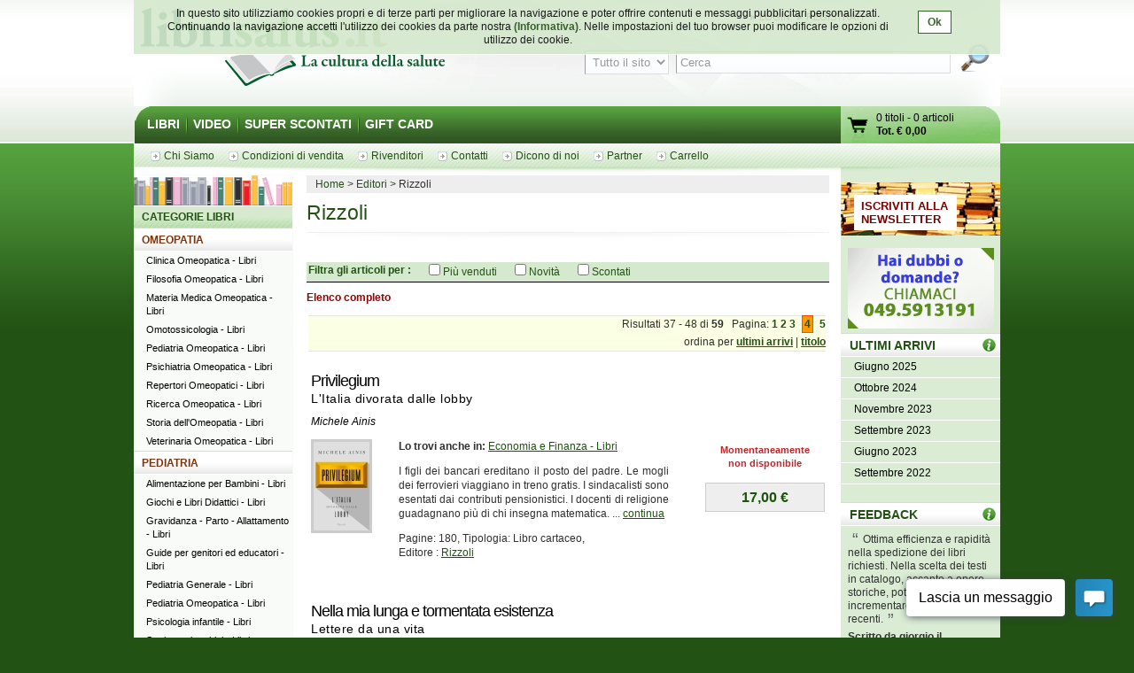

--- FILE ---
content_type: text/html; charset=UTF-8
request_url: http://www.librisalus.it/edizioni/editore.php?filename=editore&filename=rizzoli&page=4
body_size: 14015
content:
    <!DOCTYPE html PUBLIC "-//W3C//DTD XHTML 1.0 Transitional//EN" "http://www.w3.org/TR/xhtml1/DTD/xhtml1-transitional.dtd">
    <html xmlns="http://www.w3.org/1999/xhtml"  xmlns:og="http://opengraphprotocol.org/schema/" xmlns:fb="http://www.facebook.com/2008/fbml" xml:lang="it">
    <head>
      <meta http-equiv="content-type" content="text/html; charset=utf-8" />
    <meta name="language" content="it" />
    <title>Rizzoli - pag 4</title>
    <meta name="description" content="Rizzoli - Tutti i libri di Rizzoli su librisalus.it - Sconti e offerte speciali - pag 4" />
    <meta name="keywords" content="Rizzoli - pag 4" />
        <meta property="fb:page_id" content="116762271678881" />
              <meta property="og:type" content="website"/>
      <meta property="og:image" content="http://www.librisalus.it/img/logo_salus_edizioni.png?v=1"/>
          <meta property="fb:admins" content="628931336"/>
    <link rel="shortcut icon" href="http://www.librisalus.it/favicon.ico" />
        <link rel="stylesheet" type="text/css" media="screen" href="http://www.librisalus.it/style/_yc.css?1596812520" />
        <script type="text/javascript" src="http://www.librisalus.it/js/_yc.js?1596812520"></script>
        <script type="text/javascript">
      (function(i,s,o,g,r,a,m){i['GoogleAnalyticsObject']=r;i[r]=i[r]||function(){
      (i[r].q=i[r].q||[]).push(arguments)},i[r].l=1*new Date();a=s.createElement(o),
      m=s.getElementsByTagName(o)[0];a.async=1;a.src=g;m.parentNode.insertBefore(a,m)
      })(window,document,'script','//www.google-analytics.com/analytics.js','ga');

      ga("create","UA-6041710-3","auto");
ga("require","displayfeatures");
ga('send', 'pageview');
    </script>
          <script type="text/javascript">
      //<![CDATA[
        function microtime (get_as_float) {
          var now = new Date().getTime() / 1000;
          var s = parseInt(now, 10);
          return (get_as_float) ? now : (Math.round((now - s) * 1000) / 1000) + ' ' + s;
        }
        client_start = microtime(true);
      //]]>
      </script>
      <link rel="canonical" href="http://www.librisalus.it/edizioni/editore.php?filename=editore&filename=rizzoli&page=4" />
<script type='text/javascript' data-cfasync='false'>window.purechatApi = { l: [], t: [], on: function () { this.l.push(arguments); } }; (function () { var done = false; var script = document.createElement('script'); script.async = true; script.type = 'text/javascript'; script.src = 'https://app.purechat.com/VisitorWidget/WidgetScript'; document.getElementsByTagName('HEAD').item(0).appendChild(script); script.onreadystatechange = script.onload = function (e) { if (!done && (!this.readyState || this.readyState == 'loaded' || this.readyState == 'complete')) { var w = new PCWidget({c: '3aa602d3-a58d-483d-9bee-e8ba45f8e003', f: true }); done = true; } }; })();</script>
        <!-- Facebook Pixel Code -->
  <script>
  !function(f,b,e,v,n,t,s){if(f.fbq)return;n=f.fbq=function(){n.callMethod?n.callMethod.apply(n,arguments):n.queue.push(arguments)};if(!f._fbq)f._fbq=n;n.push=n;n.loaded=!0;n.version='2.0';n.queue=[];t=b.createElement(e);t.async=!0;t.src=v;s=b.getElementsByTagName(e)[0];s.parentNode.insertBefore(t,s)}(window,document,'script','//connect.facebook.net/en_US/fbevents.js');
    fbq('init', '623416457771304');
    fbq('track', "PageView");
    fbq('track', 'ViewContent', {currency: 'EUR'});
  </script>
      <noscript><img height="1" width="1" alt="" style="display:none" src="https://www.facebook.com/tr?id=623416457771304&ev=PageView&noscript=1" /></noscript>
      <!-- End Facebook Pixel Code -->
      </head>

<body>
<div id="wrapper">
      <div id="cookie-privacy-bar" class="cookie-bar">
        <div class="container">
          <div class="cookie-bar-content">
            In questo sito utilizziamo cookies propri e di terze parti per migliorare la navigazione e poter offrire contenuti e messaggi pubblicitari personalizzati.
            Continuando la navigazione accetti l&#39;utilizzo dei cookies da parte nostra <a href="http://www.librisalus.it/privacy_policy.php" id="link_privacy">(Informativa)</a>. Nelle impostazioni del tuo browser puoi modificare le opzioni di utilizzo dei cookie.
          </div>
          <div class="cookie-area-button">
            <a href="#" class="cookie-button" onclick="acceptCookie();">Ok</a>
          </div>
          <div class="clear"></div>
        </div>
      </div>
      <script type="text/javascript">
      function acceptCookie() {
          var exdate = new Date();
          exdate.setDate(exdate.getDate() + 365);
          var c_value = escape("1") + "; expires=" + exdate.toUTCString();
          document.cookie = "cookieusage=" + c_value;
          document.getElementById("cookie-privacy-bar").remove();
          return false;
      }
      
      window.onscroll = function() {
        acceptCookie();
      };
      window.onclick = function() {
        acceptCookie();
      };
      </script>
          <div id="header">
            <div id="fraseDX" style="position: absolute;right: 0;width: 282px;">
        <ul>
                     <li><a href="http://www.librisalus.it/areaclienti/login.php" title="login">LOGIN</a></li>
           <li><a href="http://www.librisalus.it/areaclienti/registrazione.php" title="registrati">REGISTRATI</a></li>
                  </ul>
      </div>
      <div id="headerSX">
        <div id="logo"><a href="http://www.librisalus.it/" title="Librisalus">Librisalus</a></div>
      </div>

      <div id="headerDX">
                <br />
        <form action="http://www.librisalus.it/ricerca.php" id="ricercaform" method="get" >
          <fieldset>
            <input type="hidden" name="referer" value="/edizioni/editore.php?filename=editore&filename=rizzoli&page=4" />
            <select name="type" class="ricercabox" tabindex="1">
              <option value="all" selected="selected">Tutto il sito</option>
              <option value="tit">Titolo</option>
              <option value="aut">Autore</option>
              <option value="edit">Editore</option>
            </select>
            <input name="str_search" value="Cerca" class="ricercabox" onfocus="if (this.value == 'Cerca') {this.value = '';}" onblur="if (this.value == '') {this.value = 'Cerca';}" type="text" tabindex="2" />
            <input type="submit" name="search" id="bottone" value="" tabindex="3" />
          </fieldset>
        </form>
      </div>
    </div> <!--fine div header-->
      <div class="menu">
      <ul>
        <li ><a href="http://www.librisalus.it/" title="libri">LIBRI</a></li>
        <li ><a href="http://www.librisalus.it/video.php" title="video">VIDEO</a></li>
        <!--<li ><a href="http://www.librisalus.it/prodotti_bio.php" title="Prodotti BIO">PRODOTTI BIO</a></li>-->
        <!--<li ><a href="http://www.librisalus.it/eventi.php" title="Area Eventi">EVENTI - WEBINAR</a></li>-->
        <li ><a href="http://www.librisalus.it/super_scontati.php" title="Articoli con sconti maggiori del 10%">SUPER SCONTATI</a></li>
        <li  class="endlink"><a href="http://www.librisalus.it/giftcard.php" title="Gift Card">GIFT CARD</a></li>
      </ul>
      <div id="cart">
        <a id="gocart" href="http://www.librisalus.it/carrello.php" title="Visualizza carrello">Vai al carrello</a>
        <p><a href="http://www.librisalus.it/carrello.php" title="Vai al carrello"><span id="cart-titoli">0 titoli</span> - <span id="cart-articoli">0 articoli</span><br /><strong>Tot. &euro; <span id="cart-totale">0,00</span></strong></a></p>
      </div>
    </div>

    <div id="nav_submenu_contain">
      <ul id="nav_submenu">
        <li><a href="http://www.librisalus.it/salus/chi_siamo.php" title="chi siamo"><span>Chi Siamo</span></a></li>
        <li><a href="http://www.librisalus.it/salus/condizioni_vendita.php" title="Condizioni di vendita"><span>Condizioni di vendita</span></a></li>
        <li><a href="http://www.librisalus.it/salus/rivenditori.php"  title="Rivenditori"><span>Rivenditori</span></a></li>
        <li><a href="http://www.librisalus.it/salus/contatti.php"  title="contatti"><span>Contatti</span></a></li>
        <li><a href="http://www.librisalus.it/feedback_librisalus.php"  title="Dicono di noi"><span>Dicono di noi</span></a></li>
        <li><a href="http://www.librisalus.it/partner/"  title="Area Partner"><span>Partner</span></a></li>
        <li><a href="http://www.librisalus.it/carrello.php"  title="carrello"><span>Carrello</span></a></li>
      </ul>
    </div>
    <!-- fine menu top -->
    
  <!-- INIZIO COLONNA CENTRALE -->
  <div id="corpo">
        <ul class="breadcrumbs">
              <li itemscope itemtype="http://data-vocabulary.org/Breadcrumb"><a href="http://www.librisalus.it/" itemprop="url"><span itemprop="title">Home</span></a></li>
                <li itemscope itemtype="http://data-vocabulary.org/Breadcrumb"><a href="http://www.librisalus.it/edizioni.php" itemprop="url"><span itemprop="title">Editori</span></a></li>
        <li>Rizzoli</li>    </ul>
        <h1>Rizzoli</h1>
    
    
    <br clear="all"/>

        <form action="http://www.librisalus.it/editore.php?filename=rizzoli" method="get" id="filter_form">
          <input type="hidden" name="filename" value="rizzoli" />
          <input type="hidden" name="is_search" value="1" />
        <div id="filters">
      <div class="green_title">
        <div style="float:left;font-weight: bold; margin-right:20px;">
          Filtra gli articoli per : 
        </div>
        <div style="text-align: center; float:left;">
                  <div style="float:left;margin-right: 20px;">
            <input type="checkbox" name="venduti" id="venduti" value="1" onchange="this.form.submit();" > <label for="venduti">Più venduti</label>
          </div>
                    <div style="float:left;margin-right: 20px;">
            <input type="checkbox" name="novita" id="novita" value="1" onchange="this.form.submit();" > <label for="novita">Novità</label>
          </div>
                    <div style="float:left;margin-right: 20px;">
            <input type="checkbox" name="scontati" id="scontati" value="1" onchange="this.form.submit();" > <label for="scontati">Scontati</label>
          </div>
                  </div>
      </div>
    </div>
    </form>
        <p style="font-weight:bold; color:#990000">Elenco completo</p>
    <div class="pager">Risultati 37 - 48 di <strong>59 </strong> &nbsp;  Pagina: <a href="editore.php?filename=editore&filename=editore&filename=rizzoli&page=1">1</a> <a href="editore.php?filename=editore&filename=editore&filename=rizzoli&page=2">2</a> <a href="editore.php?filename=editore&filename=editore&filename=rizzoli&page=3">3</a> <a class="active" href="editore.php?filename=editore&filename=editore&filename=rizzoli&page=4">4</a> <a href="editore.php?filename=editore&filename=editore&filename=rizzoli&page=5">5</a> <div style="margin-top:5px">ordina per <a href="editore.php?filename=editore&filename=editore&filename=rizzoli&page=4&orderby=ultimi+arrivi"><span style="text-decoration:underline">ultimi arrivi</span></a> | <a href="editore.php?filename=editore&filename=editore&filename=rizzoli&page=4&orderby=titolo"><span style="text-decoration:underline">titolo</span></a> </div></div>      <!-- BOX PRODOTTO -->
      <div class="prodotto">
        <div class="box-txt-prodotto">
           <div class="tit-h2"><a href="http://www.librisalus.it/libri/privilegium.php" title="Privilegium  Michele Ainis   Rizzoli">Privilegium</a></div>
                       <div class="tit-h3">L'Italia divorata dalle lobby</div>
                <p class="autore"><a href="http://www.librisalus.it/autori/michele_ainis.php" title="Michele Ainis">Michele Ainis</a></p>
            </div>

        <div class="img-prodotto photo"> <a href="http://www.librisalus.it/libri/privilegium.php" title="Privilegium  Michele Ainis   Rizzoli"><img width="63" height="100" src="http://www.librisalus.it/data/cop/h100/privilegium_4220.jpg" alt="Privilegium  Michele Ainis   Rizzoli" title="Privilegium  Michele Ainis   Rizzoli" class="photo"/></a> </div> 
                <div class="txt-breve">
          <p class="cat"><strong>Lo trovi anche in:  </strong>  <a href="http://www.librisalus.it/libri/economia_e_finanza_etica/" title="Economia e Finanza">Economia e Finanza - Libri</a> </p>
          <p class="giustifica">
          I figli dei bancari ereditano il posto del padre. Le mogli dei ferrovieri viaggiano in treno gratis. I sindacalisti sono esentati dai contributi pensionistici. I docenti di religione guadagnano più di chi insegna matematica.
... <a href="http://www.librisalus.it/libri/privilegium.php" title="Privilegium  Michele Ainis   Rizzoli">continua</a>          </p>
                    <p>Pagine: 180, Tipologia: Libro cartaceo, <br>Editore : <a href="http://www.librisalus.it/edizioni/rizzoli.php?tipologia=libri" title="Rizzoli">Rizzoli</a></p>
        </div>

        <div class="prod-carrello">
          <p class="avviso_red">Momentaneamente <br />non disponibile</p>            <p class="prod-prezzo"><strong>17,00 &euro; </strong></p>
            <ul class="disponibilita"></ul>
                   </div>
        <br clear="all"/>
      <br />
      </div>
      <!-- FINE BOX PRODOTTO -->
        <!-- BOX PRODOTTO -->
      <div class="prodotto">
        <div class="box-txt-prodotto">
           <div class="tit-h2"><a href="http://www.librisalus.it/libri/lunga_tormentata_esistenza.php" title="Nella mia lunga e tormentata esistenza  Indro Montanelli   Rizzoli">Nella mia lunga e tormentata esistenza</a></div>
                       <div class="tit-h3">Lettere da una vita</div>
                <p class="autore"><a href="http://www.librisalus.it/autori/indro_montanelli.php" title="Indro Montanelli">Indro Montanelli</a></p>
            </div>

        <div class="img-prodotto photo"> <a href="http://www.librisalus.it/libri/lunga_tormentata_esistenza.php" title="Nella mia lunga e tormentata esistenza  Indro Montanelli   Rizzoli"><img width="63" height="100" src="http://www.librisalus.it/data/cop/h100/nella_mia_lunga_e_tormentata_esistenza_4219.jpg" alt="Nella mia lunga e tormentata esistenza  Indro Montanelli   Rizzoli" title="Nella mia lunga e tormentata esistenza  Indro Montanelli   Rizzoli" class="photo"/></a> </div> 
                <div class="txt-breve">
          <p class="cat"><strong>Lo trovi anche in:  </strong>  <a href="http://www.librisalus.it/libri/narrativa/" title="Narrativa">Narrativa - Libri</a> </p>
          <p class="giustifica">
          "Sono un disordinato assolutamente refrattario al lavoro di team e animato da uno spirito d'indipendenza che spesso sconfina nella riottosità: non conosco remore di cautela e di diplomazia; non credo che riuscirei a imporre la
... <a href="http://www.librisalus.it/libri/lunga_tormentata_esistenza.php" title="Nella mia lunga e tormentata esistenza  Indro Montanelli   Rizzoli">continua</a>          </p>
                    <p>Pagine: 414, Tipologia: Libro cartaceo, <br>Editore : <a href="http://www.librisalus.it/edizioni/rizzoli.php?tipologia=libri" title="Rizzoli">Rizzoli</a></p>
        </div>

        <div class="prod-carrello">
          <p class="avviso_red">Momentaneamente <br />non disponibile</p>            <p class="prod-prezzo"><strong>19,50 &euro; </strong></p>
            <ul class="disponibilita"></ul>
                   </div>
        <br clear="all"/>
      <br />
      </div>
      <!-- FINE BOX PRODOTTO -->
        <!-- BOX PRODOTTO -->
      <div class="prodotto">
        <div class="box-txt-prodotto">
           <div class="tit-h2"><a href="http://www.librisalus.it/libri/democrazia_europa.php" title="La democrazia in Europa  Mario Monti Sylvie Goulard  Rizzoli">La democrazia in Europa</a></div>
                       <div class="tit-h3">Guardare lontano</div>
                <p class="autore"><a href="http://www.librisalus.it/autori/mario_monti.php" title="Mario Monti">Mario Monti</a>, <a href="http://www.librisalus.it/autori/sylvie_goulard.php"  title="Sylvie Goulard">Sylvie Goulard</a></p>
            </div>

        <div class="img-prodotto photo"> <a href="http://www.librisalus.it/libri/democrazia_europa.php" title="La democrazia in Europa  Mario Monti Sylvie Goulard  Rizzoli"><img width="62" height="100" src="http://www.librisalus.it/data/cop/h100/la_democrazia_in_europa_4214.jpg" alt="La democrazia in Europa  Mario Monti Sylvie Goulard  Rizzoli" title="La democrazia in Europa  Mario Monti Sylvie Goulard  Rizzoli" class="photo"/></a> </div> 
                <div class="txt-breve">
          
          <p class="giustifica">
          Gli europei vorrebbero essere forti come se l'Europa fosse unita, ma senza cedere neanche una parte della propria sovranità nazionale, come se l'Europa unita non esistesse affatto. Questa contraddizione è diventata
in... <a href="http://www.librisalus.it/libri/democrazia_europa.php" title="La democrazia in Europa  Mario Monti Sylvie Goulard  Rizzoli">continua</a>          </p>
                    <p>Pagine: 234, Tipologia: Libro cartaceo, <br>Editore : <a href="http://www.librisalus.it/edizioni/rizzoli.php?tipologia=libri" title="Rizzoli">Rizzoli</a></p>
        </div>

        <div class="prod-carrello">
          <p class="avviso_red">Momentaneamente <br />non disponibile</p>            <p class="prod-prezzo"><strong>18,00 &euro; </strong></p>
            <ul class="disponibilita"></ul>
                   </div>
        <br clear="all"/>
      <br />
      </div>
      <!-- FINE BOX PRODOTTO -->
        <!-- BOX PRODOTTO -->
      <div class="prodotto">
        <div class="box-txt-prodotto">
           <div class="tit-h2"><a href="http://www.librisalus.it/libri/verdi_italiano.php" title="Verdi, l'italiano  Riccardo Muti   Rizzoli">Verdi, l'italiano</a></div>
                       <div class="tit-h3">Ovvero, in musica, le nostre radici</div>
                <p class="autore"><a href="http://www.librisalus.it/autori/riccardo_muti.php" title="Riccardo Muti">Riccardo Muti</a></p>
            </div>

        <div class="img-prodotto photo"> <a href="http://www.librisalus.it/libri/verdi_italiano.php" title="Verdi, l'italiano  Riccardo Muti   Rizzoli"><img width="63" height="100" src="http://www.librisalus.it/data/cop/h100/verdi_l_italiano_4213.jpg" alt="Verdi, l'italiano  Riccardo Muti   Rizzoli" title="Verdi, l'italiano  Riccardo Muti   Rizzoli" class="photo"/></a> </div> 
                <div class="txt-breve">
          <p class="cat"><strong>Lo trovi anche in:  </strong>  <a href="http://www.librisalus.it/libri/narrativa/" title="Narrativa">Narrativa - Libri</a> </p>
          <p class="giustifica">
          Alla vigilia del bicentenario della nascita, il maestro Riccardo Muti dedica a Verdi questo libro che è insieme un omaggio appassionato al compositore e un viaggio nelle sue opere. Ed è anche un tentativo - da parte del suo
m... <a href="http://www.librisalus.it/libri/verdi_italiano.php" title="Verdi, l'italiano  Riccardo Muti   Rizzoli">continua</a>          </p>
                    <p>Pagine: 224, Tipologia: Libro cartaceo, <br>Editore : <a href="http://www.librisalus.it/edizioni/rizzoli.php?tipologia=libri" title="Rizzoli">Rizzoli</a></p>
        </div>

        <div class="prod-carrello">
          <p class="avviso_red">Momentaneamente <br />non disponibile</p>            <p class="prod-prezzo"><strong>18,50 &euro; </strong></p>
            <ul class="disponibilita"></ul>
                   </div>
        <br clear="all"/>
      <br />
      </div>
      <!-- FINE BOX PRODOTTO -->
        <!-- BOX PRODOTTO -->
      <div class="prodotto">
        <div class="box-txt-prodotto">
           <div class="tit-h2"><a href="http://www.librisalus.it/libri/bianco_nero.php" title="Bianco e nero  Giovannino Guareschi   Rizzoli">Bianco e nero</a></div>
                       <div class="tit-h3">Giovannino Guareschi a Parma 1929-1938</div>
                <p class="autore"><a href="http://www.librisalus.it/autori/giovannino_guareschi.php" title="Giovannino Guareschi">Giovannino Guareschi</a></p>
            </div>

        <div class="img-prodotto photo"> <a href="http://www.librisalus.it/libri/bianco_nero.php" title="Bianco e nero  Giovannino Guareschi   Rizzoli"><img width="65" height="100" src="http://www.librisalus.it/data/cop/h100/bianco_e_nero_4212.jpg" alt="Bianco e nero  Giovannino Guareschi   Rizzoli" title="Bianco e nero  Giovannino Guareschi   Rizzoli" class="photo"/></a> </div> 
                <div class="txt-breve">
          <p class="cat"><strong>Lo trovi anche in:  </strong>  <a href="http://www.librisalus.it/libri/narrativa/" title="Narrativa">Narrativa - Libri</a> </p>
          <p class="giustifica">
          Il volume raccoglie un variegato e variopinto campionario di scritti di un decennio (1929-1938), i resoconti che il giovane cronista faceva degli avvenimenti, veri e verosimili della sua amata città e, anche, le storie inventate
... <a href="http://www.librisalus.it/libri/bianco_nero.php" title="Bianco e nero  Giovannino Guareschi   Rizzoli">continua</a>          </p>
                    <p>Pagine: 580, Tipologia: Libro cartaceo, <br>Editore : <a href="http://www.librisalus.it/edizioni/rizzoli.php?tipologia=libri" title="Rizzoli">Rizzoli</a></p>
        </div>

        <div class="prod-carrello">
          <p class="avviso_red">Momentaneamente <br />non disponibile</p>            <p class="prod-prezzo"><strong>11,00 &euro; </strong></p>
            <ul class="disponibilita"></ul>
                   </div>
        <br clear="all"/>
      <br />
      </div>
      <!-- FINE BOX PRODOTTO -->
        <!-- BOX PRODOTTO -->
      <div class="prodotto">
        <div class="box-txt-prodotto">
           <div class="tit-h2"><a href="http://www.librisalus.it/libri/prima_musica_parole.php" title="Prima la musica, poi le parole  Riccardo Muti   Rizzoli">Prima la musica, poi le parole</a></div>
                       <div class="tit-h3">Autobiografia</div>
                <p class="autore"><a href="http://www.librisalus.it/autori/riccardo_muti.php" title="Riccardo Muti">Riccardo Muti</a></p>
            </div>

        <div class="img-prodotto photo"> <a href="http://www.librisalus.it/libri/prima_musica_parole.php" title="Prima la musica, poi le parole  Riccardo Muti   Rizzoli"><img width="65" height="100" src="http://www.librisalus.it/data/cop/h100/prima_la_musica_poi_le_parole_4211.jpg" alt="Prima la musica, poi le parole  Riccardo Muti   Rizzoli" title="Prima la musica, poi le parole  Riccardo Muti   Rizzoli" class="photo"/></a> </div> 
                <div class="txt-breve">
          <p class="cat"><strong>Lo trovi anche in:  </strong>  <a href="http://www.librisalus.it/libri/narrativa/" title="Narrativa">Narrativa - Libri</a> </p>
          <p class="giustifica">
          “Arrivai da solo, scesi dal treno e pensai immediatamente al colbacco di Totò e De Filippo nel film Totò, Peppino e la malafemmina; ci mancava l'orso bianco, tant'era diverso il mondo da quello di Napoli!” Così Riccardo
Muti ri... <a href="http://www.librisalus.it/libri/prima_musica_parole.php" title="Prima la musica, poi le parole  Riccardo Muti   Rizzoli">continua</a>          </p>
                    <p>Pagine: 280, Tipologia: Libro cartaceo, <br>Editore : <a href="http://www.librisalus.it/edizioni/rizzoli.php?tipologia=libri" title="Rizzoli">Rizzoli</a></p>
        </div>

        <div class="prod-carrello">
          <p class="avviso_red">Momentaneamente <br />non disponibile</p>            <p class="prod-prezzo"><strong>10,50 &euro; </strong></p>
            <ul class="disponibilita"></ul>
                   </div>
        <br clear="all"/>
      <br />
      </div>
      <!-- FINE BOX PRODOTTO -->
        <!-- BOX PRODOTTO -->
      <div class="prodotto">
        <div class="box-txt-prodotto">
           <div class="tit-h2"><a href="http://www.librisalus.it/libri/dolci_del_sole.php" title="Dolci del sole  Salvatore De Riso   Rizzoli">Dolci del sole</a></div>
                       <div class="tit-h3">Ricette, passione e tradizione della Costiera Amalfitana</div>
                <p class="autore"><a href="http://www.librisalus.it/autori/salvatore_de_riso.php" title="Salvatore De Riso">Salvatore De Riso</a></p>
            </div>

        <div class="img-prodotto photo"> <a href="http://www.librisalus.it/libri/dolci_del_sole.php" title="Dolci del sole  Salvatore De Riso   Rizzoli"><img width="81" height="100" src="http://www.librisalus.it/data/cop/h100/dolci_del_sole_4210.jpg" alt="Dolci del sole  Salvatore De Riso   Rizzoli" title="Dolci del sole  Salvatore De Riso   Rizzoli" class="photo"/></a> </div> 
                <div class="txt-breve">
          <p class="cat"><strong>Lo trovi anche in:  </strong>  <a href="http://www.librisalus.it/libri/dolci/" title="Dolci, Gelati etc">Dolci, Gelati etc - Libri</a>, <a href="http://www.librisalus.it/libri/ricette/" title="Ricette">Ricette - Libri</a> </p>
          <p class="giustifica">
          Un libro che profuma di vaniglia e zagare, un viaggio per immagini nel mondo e nelle creazioni di Salvatore De Riso, tra i più famosi e apprezzati interpreti dell’arte dolciaria del Sud Italia. Ricette dolci e salate, alcune
ad... <a href="http://www.librisalus.it/libri/dolci_del_sole.php" title="Dolci del sole  Salvatore De Riso   Rizzoli">continua</a>          </p>
                    <p>Pagine: 256, Tipologia: Libro cartaceo, <br>Editore : <a href="http://www.librisalus.it/edizioni/rizzoli.php?tipologia=libri" title="Rizzoli">Rizzoli</a></p>
        </div>

        <div class="prod-carrello">
          <p class="avviso_red">Momentaneamente <br />non disponibile</p>            <p class="prod-prezzo"><strong>14,00 &euro; </strong></p>
            <ul class="disponibilita"></ul>
                   </div>
        <br clear="all"/>
      <br />
      </div>
      <!-- FINE BOX PRODOTTO -->
        <!-- BOX PRODOTTO -->
      <div class="prodotto">
        <div class="box-txt-prodotto">
           <div class="tit-h2"><a href="http://www.librisalus.it/libri/uomo_sussurrava_cavalli.php" title="L'uomo che sussurrava ai cavalli  Nicholas Evans   Rizzoli">L'uomo che sussurrava ai cavalli</a></div>
                       <div class="tit-h3"></div>
                <p class="autore"><a href="http://www.librisalus.it/autori/nicholas_evans.php" title="Nicholas Evans">Nicholas Evans</a></p>
            </div>

        <div class="img-prodotto photo"> <a href="http://www.librisalus.it/libri/uomo_sussurrava_cavalli.php" title="L'uomo che sussurrava ai cavalli  Nicholas Evans   Rizzoli"><img width="62" height="100" src="http://www.librisalus.it/data/cop/h100/l_uomo_che_sussurrava_ai_cavalli_4159.jpg" alt="L'uomo che sussurrava ai cavalli  Nicholas Evans   Rizzoli" title="L'uomo che sussurrava ai cavalli  Nicholas Evans   Rizzoli" class="photo"/></a> </div> 
                <div class="txt-breve">
          <p class="cat"><strong>Lo trovi anche in:  </strong>  <a href="http://www.librisalus.it/libri/animali/" title="Animali">Animali - Libri</a>, <a href="http://www.librisalus.it/libri/narrativa/" title="Narrativa">Narrativa - Libri</a> </p>
          <p class="giustifica">
          Una innocente cavalcata all’alba per salutare la prima neve si trasforma in un incubo per la giovane Grace. La caduta, il terribile schianto con il camion, la perdita di una gamba, le ferite forse incurabili riportate dal suo
c... <a href="http://www.librisalus.it/libri/uomo_sussurrava_cavalli.php" title="L'uomo che sussurrava ai cavalli  Nicholas Evans   Rizzoli">continua</a>          </p>
                    <p>Pagine: 496, Tipologia: Libro cartaceo, <br>Editore : <a href="http://www.librisalus.it/edizioni/rizzoli.php?tipologia=libri" title="Rizzoli">Rizzoli</a></p>
        </div>

        <div class="prod-carrello">
          <p class="avviso_red">Momentaneamente <br />non disponibile</p>            <p class="prod-prezzo"><strong>12,90 &euro; </strong></p>
            <ul class="disponibilita"></ul>
                   </div>
        <br clear="all"/>
      <br />
      </div>
      <!-- FINE BOX PRODOTTO -->
        <!-- BOX PRODOTTO -->
      <div class="prodotto">
        <div class="box-txt-prodotto">
           <div class="tit-h2"><a href="http://www.librisalus.it/libri/processo_allo_stato.php" title="Processo allo Stato  Maurizio Torrealta Giorgio Mottola  Rizzoli">Processo allo Stato</a></div>
                       <div class="tit-h3">Trattativa Stato mafia. Le responsabilità di chi governa, il ruolo dei Servizi segreti, gli insabbiamenti, le molte morti senza colpevoli. Da nuovi documenti inediti, il quadro più completo e inquietante di vent'anni di crimini di Stato</div>
                <p class="autore"><a href="http://www.librisalus.it/autori/maurizio_torrealta.php" title="Maurizio Torrealta">Maurizio Torrealta</a>, <a href="http://www.librisalus.it/autori/giorgio_mottola.php"  title="Giorgio Mottola">Giorgio Mottola</a></p>
            </div>

        <div class="img-prodotto photo"> <a href="http://www.librisalus.it/libri/processo_allo_stato.php" title="Processo allo Stato  Maurizio Torrealta Giorgio Mottola  Rizzoli"><img width="65" height="100" src="http://www.librisalus.it/data/cop/h100/processo_allo_stato_4209.jpg" alt="Processo allo Stato  Maurizio Torrealta Giorgio Mottola  Rizzoli" title="Processo allo Stato  Maurizio Torrealta Giorgio Mottola  Rizzoli" class="photo"/></a> </div> 
                <div class="txt-breve">
          <p class="cat"><strong>Lo trovi anche in:  </strong>  <a href="http://www.librisalus.it/libri/attualita_generale/" title="Attualità Generale">Attualità Generale - Libri</a> </p>
          <p class="giustifica">
          Fino a oggi nessuno era ancora riuscito a dare un quadro così completo di vent’anni di trattativa Stato mafia. Mentre all’alba del processo per il mancato arresto di Provenzano, le versioni dei fatti continuano a scontrarsi,
trop... <a href="http://www.librisalus.it/libri/processo_allo_stato.php" title="Processo allo Stato  Maurizio Torrealta Giorgio Mottola  Rizzoli">continua</a>          </p>
                    <p>Pagine: 352, Tipologia: Libro cartaceo, <br>Editore : <a href="http://www.librisalus.it/edizioni/rizzoli.php?tipologia=libri" title="Rizzoli">Rizzoli</a></p>
        </div>

        <div class="prod-carrello">
          <p class="avviso_red">Momentaneamente <br />non disponibile</p>            <p class="prod-prezzo"><strong>12,00 &euro; </strong></p>
            <ul class="disponibilita"></ul>
                   </div>
        <br clear="all"/>
      <br />
      </div>
      <!-- FINE BOX PRODOTTO -->
        <!-- BOX PRODOTTO -->
      <div class="prodotto">
        <div class="box-txt-prodotto">
           <div class="tit-h2"><a href="http://www.librisalus.it/libri/morire_di_piacere.php" title="Morire di piacere  Luigi Gallimberti   Rizzoli">Morire di piacere</a></div>
                       <div class="tit-h3">Dalla cura alla prevenzione delle tossicodipendenze</div>
                <p class="autore"><a href="http://www.librisalus.it/autori/luigi_gallimberti.php" title="Luigi Gallimberti">Luigi Gallimberti</a></p>
            </div>

        <div class="img-prodotto photo"> <a href="http://www.librisalus.it/libri/morire_di_piacere.php" title="Morire di piacere  Luigi Gallimberti   Rizzoli"><img width="65" height="100" src="http://www.librisalus.it/data/cop/h100/morire_di_piacere_4207.jpg" alt="Morire di piacere  Luigi Gallimberti   Rizzoli" title="Morire di piacere  Luigi Gallimberti   Rizzoli" class="photo"/></a> </div> 
                <div class="txt-breve">
          <p class="cat"><strong>Lo trovi anche in:  </strong>  <a href="http://www.librisalus.it/libri/psicologia/" title="Psicologia">Psicologia - Libri</a> </p>
          <p class="giustifica">
          A Nora l’alcol non basta, e neanche la droga. È alla continua ricerca di un mix di sostanze ma anche di esperienze sempre più intense per soddisfare il suo insaziabile bisogno di piacere. Rita sperimenta ogni tipo di sostanza,
vod... <a href="http://www.librisalus.it/libri/morire_di_piacere.php" title="Morire di piacere  Luigi Gallimberti   Rizzoli">continua</a>          </p>
                    <p>Pagine: 512, Tipologia: Libro cartaceo, <br>Editore : <a href="http://www.librisalus.it/edizioni/rizzoli.php?tipologia=libri" title="Rizzoli">Rizzoli</a></p>
        </div>

        <div class="prod-carrello">
          <p class="avviso_red">Momentaneamente <br />non disponibile</p>            <p class="prod-prezzo"><strong>11,00 &euro; </strong></p>
            <ul class="disponibilita"></ul>
                   </div>
        <br clear="all"/>
      <br />
      </div>
      <!-- FINE BOX PRODOTTO -->
        <!-- BOX PRODOTTO -->
      <div class="prodotto">
        <div class="box-txt-prodotto">
           <div class="tit-h2"><a href="http://www.librisalus.it/libri/infanzia_gesu.php" title="L'infanzia di Gesù  Joseph Ratzinger - Benedetto XVI   Rizzoli">L'infanzia di Gesù</a></div>
                       <div class="tit-h3"></div>
                <p class="autore"><a href="http://www.librisalus.it/autori/ratzinger_joseph_benedetto_xvi.php" title="Joseph Ratzinger - Benedetto XVI">Joseph Ratzinger - Benedetto XVI</a></p>
            </div>

        <div class="img-prodotto photo"> <a href="http://www.librisalus.it/libri/infanzia_gesu.php" title="L'infanzia di Gesù  Joseph Ratzinger - Benedetto XVI   Rizzoli"><img width="61" height="100" src="http://www.librisalus.it/data/cop/h100/l_infanzia_di_gesu_4206.jpg" alt="L'infanzia di Gesù  Joseph Ratzinger - Benedetto XVI   Rizzoli" title="L'infanzia di Gesù  Joseph Ratzinger - Benedetto XVI   Rizzoli" class="photo"/></a> </div> 
                <div class="txt-breve">
          <p class="cat"><strong>Lo trovi anche in:  </strong>  <a href="http://www.librisalus.it/libri/spiritualita/" title="Spiritualità">Spiritualità - Libri</a> </p>
          <p class="giustifica">
          "Finalmente posso consegnare nelle mani del lettore il piccolo libro da lungo tempo promesso sui racconti dell’infanzia di Gesù. Non si tratta di un terzo volume, ma di una specie di piccola “sala d’ingresso” ai due
preceden... <a href="http://www.librisalus.it/libri/infanzia_gesu.php" title="L'infanzia di Gesù  Joseph Ratzinger - Benedetto XVI   Rizzoli">continua</a>          </p>
                    <p>Pagine: 176, Tipologia: Libro cartaceo, <br>Editore : <a href="http://www.librisalus.it/edizioni/rizzoli.php?tipologia=libri" title="Rizzoli">Rizzoli</a></p>
        </div>

        <div class="prod-carrello">
          <p class="avviso_red">Momentaneamente <br />non disponibile</p>            <p class="prod-prezzo"><strong>17,00 &euro; </strong></p>
            <ul class="disponibilita"></ul>
                   </div>
        <br clear="all"/>
      <br />
      </div>
      <!-- FINE BOX PRODOTTO -->
        <!-- BOX PRODOTTO -->
      <div class="prodotto">
        <div class="box-txt-prodotto">
           <div class="tit-h2"><a href="http://www.librisalus.it/libri/museo_immaginato.php" title="Il museo immaginato. Il secolo lungo della modernità  Philippe Daverio   Rizzoli">Il museo immaginato. Il secolo lungo della modernità</a></div>
                       <div class="tit-h3"></div>
                <p class="autore"><a href="http://www.librisalus.it/autori/philippe_daverio.php" title="Philippe Daverio">Philippe Daverio</a></p>
            </div>

        <div class="img-prodotto photo"> <a href="http://www.librisalus.it/libri/museo_immaginato.php" title="Il museo immaginato. Il secolo lungo della modernità  Philippe Daverio   Rizzoli"><img width="71" height="100" src="http://www.librisalus.it/data/cop/h100/il_museo_immaginato_4205.jpg" alt="Il museo immaginato. Il secolo lungo della modernità  Philippe Daverio   Rizzoli" title="Il museo immaginato. Il secolo lungo della modernità  Philippe Daverio   Rizzoli" class="photo"/></a> </div> 
                <div class="txt-breve">
          
          <p class="giustifica">
          "Abbiamo ipotizzato un museo diverso, luogo della fantasia e dell'immaginazione, in un'ipotetica città d'Europa che da qui vuole ripartire per il riordino urbanistico del suo centro utilizzando la vecchia stazione ferroviaria
... <a href="http://www.librisalus.it/libri/museo_immaginato.php" title="Il museo immaginato. Il secolo lungo della modernità  Philippe Daverio   Rizzoli">continua</a>          </p>
                    <p>Pagine: 544, Tipologia: Libro cartaceo, <br>Editore : <a href="http://www.librisalus.it/edizioni/rizzoli.php?tipologia=libri" title="Rizzoli">Rizzoli</a></p>
        </div>

        <div class="prod-carrello">
          <p class="avviso_red">Momentaneamente <br />non disponibile</p>            <p class="prod-prezzo"><strong>39,00 &euro; </strong></p>
            <ul class="disponibilita"></ul>
                   </div>
        <br clear="all"/>
      <br />
      </div>
      <!-- FINE BOX PRODOTTO -->
  <div class="pager">Risultati 37 - 48 di <strong>59 </strong> &nbsp;  Pagina: <a href="editore.php?filename=editore&filename=editore&filename=rizzoli&page=1">1</a> <a href="editore.php?filename=editore&filename=editore&filename=rizzoli&page=2">2</a> <a href="editore.php?filename=editore&filename=editore&filename=rizzoli&page=3">3</a> <a class="active" href="editore.php?filename=editore&filename=editore&filename=rizzoli&page=4">4</a> <a href="editore.php?filename=editore&filename=editore&filename=rizzoli&page=5">5</a> <div style="margin-top:5px">ordina per <a href="editore.php?filename=editore&filename=editore&filename=rizzoli&page=4&orderby=ultimi+arrivi"><span style="text-decoration:underline">ultimi arrivi</span></a> | <a href="editore.php?filename=editore&filename=editore&filename=rizzoli&page=4&orderby=titolo"><span style="text-decoration:underline">titolo</span></a> </div></div>          <div style="clear:both"></div>
      <br /><br />
      <center>
        <div class="fb-page" data-href="https://www.facebook.com/librisalus" data-width="500" data-height="290" data-hide-cover="false" data-show-facepile="true" data-show-posts="false"><div class="fb-xfbml-parse-ignore"><blockquote cite="https://www.facebook.com/librisalus"><a href="https://www.facebook.com/librisalus">librisalus.it - Libreria Online</a></blockquote></div></div>
      </center>
         </div>
   <!-- FINE COLONNA CENTRALE -->

  <!-- INIZIO COLONNA SX -->
  <div id="blocco-sx">
     <div class="tit-h2 titolo" id="main">CATEGORIE LIBRI</div><div class="tit-h2 titolo"><a href="http://www.librisalus.it/libri/cat/omeopatia.php">OMEOPATIA</a></div> 
<ul class="box-menu"><li><a href="http://www.librisalus.it/libri/clinica_omeopatica/" title="Clinica Omeopatica"> Clinica Omeopatica - Libri</a></li><li><a href="http://www.librisalus.it/libri/filosofia_omeopatica/" title="Filosofia Omeopatica"> Filosofia Omeopatica - Libri</a></li><li><a href="http://www.librisalus.it/libri/materia_medica_omeopatica/" title="Materia Medica Omeopatica"> Materia Medica Omeopatica - Libri</a></li><li><a href="http://www.librisalus.it/libri/omotossicologia/" title="Omotossicologia"> Omotossicologia - Libri</a></li><li><a href="http://www.librisalus.it/libri/pediatria_omeopatica/" title="Pediatria Omeopatica"> Pediatria Omeopatica - Libri</a></li><li><a href="http://www.librisalus.it/libri/psichiatria_omeopatica/" title="Psichiatria Omeopatica"> Psichiatria Omeopatica - Libri</a></li><li><a href="http://www.librisalus.it/libri/repertori_omeopatici/" title="Repertori Omeopatici"> Repertori Omeopatici - Libri</a></li><li><a href="http://www.librisalus.it/libri/ricerca_omeopatica/" title="Ricerca Omeopatica"> Ricerca Omeopatica - Libri</a></li><li><a href="http://www.librisalus.it/libri/storia_dellomeopatia/" title="Storia dell'Omeopatia"> Storia dell'Omeopatia - Libri</a></li><li><a href="http://www.librisalus.it/libri/veterinaria_omeopatica/" title="Veterinaria Omeopatica"> Veterinaria Omeopatica - Libri</a></li></ul> 
<div class="tit-h2 titolo"><a href="http://www.librisalus.it/libri/cat/pediatria.php">PEDIATRIA</a></div> 
<ul class="box-menu"><li><a href="http://www.librisalus.it/libri/alimentazione_per_bambini/" title="Alimentazione per Bambini"> Alimentazione per Bambini - Libri</a></li><li><a href="http://www.librisalus.it/libri/giochi_libri_didattici/" title="Giochi e Libri Didattici"> Giochi e Libri Didattici - Libri</a></li><li><a href="http://www.librisalus.it/libri/gravidanza_e_parto/" title="Gravidanza - Parto - Allattamento"> Gravidanza - Parto - Allattamento - Libri</a></li><li><a href="http://www.librisalus.it/libri/guide_per_genitori_ed_educatori/" title="Guide per genitori ed educatori"> Guide per genitori ed educatori - Libri</a></li><li><a href="http://www.librisalus.it/libri/pediatria_generale/" title="Pediatria Generale"> Pediatria Generale - Libri</a></li><li><a href="http://www.librisalus.it/libri/pediatria_omeopatica/" title="Pediatria Omeopatica"> Pediatria Omeopatica - Libri</a></li><li><a href="http://www.librisalus.it/libri/psicologia_per_bambini/" title="Psicologia infantile"> Psicologia infantile - Libri</a></li><li><a href="http://www.librisalus.it/libri/storie_per_bambini/" title="Storie per bambini"> Storie per bambini - Libri</a></li><li><a href="http://www.librisalus.it/libri/vaccinazioni/" title="Vaccinazioni"> Vaccinazioni - Libri</a></li></ul> 
<div class="tit-h2 titolo"><a href="http://www.librisalus.it/libri/cat/alimentazione.php">ALIMENTAZIONE</a></div> 
<ul class="box-menu"><li><a href="http://www.librisalus.it/libri/acqua/" title="Acqua"> Acqua - Libri</a></li><li><a href="http://www.librisalus.it/libri/alimentazione_generale/" title="Alimentazione generale"> Alimentazione generale - Libri</a></li><li><a href="http://www.librisalus.it/libri/alimentazione_per_bambini/" title="Alimentazione per Bambini"> Alimentazione per Bambini - Libri</a></li><li><a href="http://www.librisalus.it/libri/aloe/" title="Aloe"> Aloe - Libri</a></li><li><a href="http://www.librisalus.it/libri/celiachia/" title="Celiachia"> Celiachia - Libri</a></li><li><a href="http://www.librisalus.it/libri/cucina_tradizionale/" title="Cucina Tradizionale"> Cucina Tradizionale - Libri</a></li><li><a href="http://www.librisalus.it/libri/diabete/" title="Diabete"> Diabete - Libri</a></li><li><a href="http://www.librisalus.it/libri/dieta_acido_base/" title="Dieta Acido Base"> Dieta Acido Base - Libri</a></li><li><a href="http://www.librisalus.it/libri/dieta_a_zona/" title="Dieta Zona"> Dieta Zona - Libri</a></li><li><a href="http://www.librisalus.it/libri/diete/" title="Diete"> Diete - Libri</a></li><li><a href="http://www.librisalus.it/libri/digiuno/" title="Digiuno"> Digiuno - Libri</a></li><li><a href="http://www.librisalus.it/libri/disturbi_alimentari/" title="Disturbi Alimentari"> Disturbi Alimentari - Libri</a></li><li><a href="http://www.librisalus.it/libri/dolci/" title="Dolci, Gelati etc"> Dolci, Gelati etc - Libri</a></li><li><a href="http://www.librisalus.it/libri/frutta/" title="Frutta"> Frutta - Libri</a></li><li><a href="http://www.librisalus.it/libri/intolleranze/" title="Intolleranze"> Intolleranze - Libri</a></li><li><a href="http://www.librisalus.it/libri/macrobiotica/" title="Macrobiotica"> Macrobiotica - Libri</a></li><li><a href="http://www.librisalus.it/libri/metodo_kousmine/" title="Metodo Kousmine"> Metodo Kousmine - Libri</a></li><li><a href="http://www.librisalus.it/libri/nutrigenomica/" title="Nutrigenomica"> Nutrigenomica - Libri</a></li><li><a href="http://www.librisalus.it/libri/ogm/" title="Ogm"> Ogm - Libri</a></li><li><a href="http://www.librisalus.it/libri/pane/" title="Pane"> Pane - Libri</a></li><li><a href="http://www.librisalus.it/libri/prodotti_naturali/" title="Prodotti naturali"> Prodotti naturali - Libri</a></li><li><a href="http://www.librisalus.it/libri/proteine_vegetali/" title="Proteine Vegetali"> Proteine Vegetali - Libri</a></li><li><a href="http://www.librisalus.it/libri/ricette/" title="Ricette"> Ricette - Libri</a></li><li><a href="http://www.librisalus.it/libri/spezie_aromi_libri/" title="Spezie e Aromi"> Spezie e Aromi - Libri</a></li><li><a href="http://www.librisalus.it/libri/succhi_e_frullati/" title="Succhi e Frullati"> Succhi e Frullati - Libri</a></li><li><a href="http://www.librisalus.it/libri/vegan/" title="Vegan"> Vegan - Libri</a></li><li><a href="http://www.librisalus.it/libri/vegetariani/" title="Vegetariani"> Vegetariani - Libri</a></li><li><a href="http://www.librisalus.it/libri/verdure/" title="Verdure"> Verdure - Libri</a></li><li><a href="http://www.librisalus.it/libri/vitamine_e_minerali/" title="Vitamine e Minerali"> Vitamine e Minerali - Libri</a></li></ul> 
<div class="tit-h2 titolo"><a href="http://www.librisalus.it/libri/cat/denuncia_sanitaria.php">DENUNCIA SANITARIA</a></div> 
<ul class="box-menu"><li><a href="http://www.librisalus.it/libri/denuncia_sanitaria_generale/" title="Denuncia sanitaria generale"> Denuncia sanitaria generale - Libri</a></li><li><a href="http://www.librisalus.it/libri/ogm/" title="Ogm"> Ogm - Libri</a></li><li><a href="http://www.librisalus.it/libri/vaccinazioni/" title="Vaccinazioni"> Vaccinazioni - Libri</a></li></ul> 
<div class="tit-h2 titolo"><a href="http://www.librisalus.it/libri/cat/animali.php">ANIMALI</a></div> 
<ul class="box-menu"><li><a href="http://www.librisalus.it/libri/animali/" title="Animali"> Animali - Libri</a></li><li><a href="http://www.librisalus.it/libri/veterinaria_generale/" title="Veterinaria generale"> Veterinaria generale - Libri</a></li><li><a href="http://www.librisalus.it/libri/veterinaria_omeopatica/" title="Veterinaria Omeopatica"> Veterinaria Omeopatica - Libri</a></li></ul> 
<div class="tit-h2 titolo"><a href="http://www.librisalus.it/libri/cat/benessere_fisico.php">BENESSERE FISICO</a></div> 
<ul class="box-menu"><li><a href="http://www.librisalus.it/libri/alimentazione_generale/" title="Alimentazione generale"> Alimentazione generale - Libri</a></li><li><a href="http://www.librisalus.it/libri/benessere_fisico/" title="Benessere Fisico"> Benessere Fisico - Libri</a></li><li><a href="http://www.librisalus.it/libri/ginnastica/" title="Ginnastica"> Ginnastica - Libri</a></li><li><a href="http://www.librisalus.it/libri/massaggio/" title="Massaggio"> Massaggio - Libri</a></li><li><a href="http://www.librisalus.it/libri/medicina_sportiva/" title="Medicina Sportiva"> Medicina Sportiva - Libri</a></li><li><a href="http://www.librisalus.it/libri/pilates/" title="Pilates"> Pilates - Libri</a></li><li><a href="http://www.librisalus.it/libri/respirazione/" title="Respirazione"> Respirazione - Libri</a></li><li><a href="http://www.librisalus.it/libri/sonno/" title="Sonno"> Sonno - Libri</a></li><li><a href="http://www.librisalus.it/libri/sport/" title="Sport"> Sport - Libri</a></li><li><a href="http://www.librisalus.it/libri/stretching/" title="Stretching"> Stretching - Libri</a></li></ul> 
<div class="tit-h2 titolo"><a href="http://www.librisalus.it/libri/cat/categorie_varie.php">CATEGORIE VARIE</a></div> 
<ul class="box-menu"><li><a href="http://www.librisalus.it/libri/attualita_generale/" title="Attualità Generale"> Attualità Generale - Libri</a></li><li><a href="http://www.librisalus.it/libri/cd_audio/" title="CD Audio"> CD Audio - Libri</a></li><li><a href="http://www.librisalus.it/libri/economia_e_finanza_etica/" title="Economia e Finanza"> Economia e Finanza - Libri</a></li><li><a href="http://www.librisalus.it/libri/lingue_dizionari/" title="Lingue - Dizionari"> Lingue - Dizionari - Libri</a></li><li><a href="http://www.librisalus.it/libri/medicina_generale_libri/" title="Medicina Generale"> Medicina Generale - Libri</a></li><li><a href="http://www.librisalus.it/libri/narrativa/" title="Narrativa"> Narrativa - Libri</a></li></ul> 
<div class="tit-h2 titolo"><a href="http://www.librisalus.it/libri/cat/formazione_personale.php">FORMAZIONE PERSONALE</a></div> 
<ul class="box-menu"><li><a href="http://www.librisalus.it/libri/pnl_formazione/" title="Formazione"> Formazione - Libri</a></li><li><a href="http://www.librisalus.it/libri/realizzare_se_stesso/" title="Realizzare se stesso"> Realizzare se stesso - Libri</a></li></ul> 
<div class="tit-h2 titolo"><a href="http://www.librisalus.it/libri/cat/medicina_preventiva.php">MEDICINA PREVENTIVA</a></div> 
<ul class="box-menu"><li><a href="http://www.librisalus.it/libri/medicina_preventiva_generale/" title="Medicina preventiva generale"> Medicina preventiva generale - Libri</a></li></ul> 
<div class="tit-h2 titolo"><a href="http://www.librisalus.it/libri/cat/patologie_specifiche.php">PATOLOGIE SPECIFICHE</a></div> 
<ul class="box-menu"><li><a href="http://www.librisalus.it/libri/allergie/" title="Allergie"> Allergie - Libri</a></li><li><a href="http://www.librisalus.it/libri/artrite_artrosi/" title="Artrite, Artrosi"> Artrite, Artrosi - Libri</a></li><li><a href="http://www.librisalus.it/libri/candida/" title="Candida"> Candida - Libri</a></li><li><a href="http://www.librisalus.it/libri/capelli_calvizia/" title="Capelli, Calvizia"> Capelli, Calvizia - Libri</a></li><li><a href="http://www.librisalus.it/libri/cardiologia/" title="Cardiologia"> Cardiologia - Libri</a></li><li><a href="http://www.librisalus.it/libri/cellulite/" title="Cellulite"> Cellulite - Libri</a></li><li><a href="http://www.librisalus.it/libri/diabete/" title="Diabete"> Diabete - Libri</a></li><li><a href="http://www.librisalus.it/libri/geriatria/" title="Geriatria"> Geriatria - Libri</a></li><li><a href="http://www.librisalus.it/libri/immunopatologia/" title="Immunopatologia"> Immunopatologia - Libri</a></li><li><a href="http://www.librisalus.it/libri/influenza/" title="Influenza"> Influenza - Libri</a></li><li><a href="http://www.librisalus.it/libri/mal_di_schiena/" title="Mal di Schiena"> Mal di Schiena - Libri</a></li><li><a href="http://www.librisalus.it/libri/menopausa/" title="Menopausa"> Menopausa - Libri</a></li><li><a href="http://www.librisalus.it/libri/mestruazioni/" title="Mestruazioni"> Mestruazioni - Libri</a></li><li><a href="http://www.librisalus.it/libri/neuropsichiatria/" title="Neuropsichiatria"> Neuropsichiatria - Libri</a></li><li><a href="http://www.librisalus.it/libri/oculistica/" title="Oculistica"> Oculistica - Libri</a></li><li><a href="http://www.librisalus.it/libri/odontoiatria/" title="Odontoiatria"> Odontoiatria - Libri</a></li><li><a href="http://www.librisalus.it/libri/oncologia/" title="Oncologia"> Oncologia - Libri</a></li><li><a href="http://www.librisalus.it/libri/patologie_specifiche_generale/" title="Patologie specifiche generale"> Patologie specifiche generale - Libri</a></li><li><a href="http://www.librisalus.it/libri/psicoterapia/" title="Psicoterapia"> Psicoterapia - Libri</a></li><li><a href="http://www.librisalus.it/libri/stress/" title="Stress"> Stress - Libri</a></li></ul> 
<div class="tit-h2 titolo"><a href="http://www.librisalus.it/libri/cat/scienze.php">SCIENZE</a></div> 
<ul class="box-menu"><li><a href="http://www.librisalus.it/libri/biologia/" title="Biologia"> Biologia - Libri</a></li><li><a href="http://www.librisalus.it/libri/cosmesi/" title="Cosmesi"> Cosmesi - Libri</a></li><li><a href="http://www.librisalus.it/libri/costellazioni_familiari/" title="Costellazioni Familiari"> Costellazioni Familiari - Libri</a></li><li><a href="http://www.librisalus.it/libri/elettromagnetismo/" title="Elettromagnetismo"> Elettromagnetismo - Libri</a></li><li><a href="http://www.librisalus.it/libri/etica/" title="Etica"> Etica - Libri</a></li><li><a href="http://www.librisalus.it/libri/farmacia/" title="Farmacia"> Farmacia - Libri</a></li><li><a href="http://www.librisalus.it/libri/fisica_e_matematica/" title="Fisica e Matematica"> Fisica e Matematica - Libri</a></li><li><a href="http://www.librisalus.it/libri/ipnosi_libri/" title="Ipnosi"> Ipnosi - Libri</a></li><li><a href="http://www.librisalus.it/libri/nuova_medicina_germanica/" title="Nuova Medicina Germanica"> Nuova Medicina Germanica - Libri</a></li><li><a href="http://www.librisalus.it/libri/nuove_scienze_generale/" title="Nuove Scienze"> Nuove Scienze - Libri</a></li><li><a href="http://www.librisalus.it/libri/psicologia/" title="Psicologia"> Psicologia - Libri</a></li></ul> 
<div class="tit-h2 titolo"><a href="http://www.librisalus.it/libri/cat/terapie_fisiche.php">TERAPIE FISICHE</a></div> 
<ul class="box-menu"><li><a href="http://www.librisalus.it/libri/agopuntura/" title="Agopuntura"> Agopuntura - Libri</a></li><li><a href="http://www.librisalus.it/libri/cromoterapia/" title="Cromoterapia"> Cromoterapia - Libri</a></li><li><a href="http://www.librisalus.it/libri/digitopressione/" title="Digitopressione"> Digitopressione - Libri</a></li><li><a href="http://www.librisalus.it/libri/elioterapia/" title="Elioterapia"> Elioterapia - Libri</a></li><li><a href="http://www.librisalus.it/libri/grafologia/" title="Grafologia"> Grafologia - Libri</a></li><li><a href="http://www.librisalus.it/libri/iridologia/" title="Iridologia"> Iridologia - Libri</a></li><li><a href="http://www.librisalus.it/libri/chinesiterapia/" title="Kinesiterapia"> Kinesiterapia - Libri</a></li><li><a href="http://www.librisalus.it/libri/massaggio/" title="Massaggio"> Massaggio - Libri</a></li><li><a href="http://www.librisalus.it/libri/oculistica/" title="Oculistica"> Oculistica - Libri</a></li><li><a href="http://www.librisalus.it/libri/ormoni/" title="Ormoni"> Ormoni - Libri</a></li><li><a href="http://www.librisalus.it/libri/osteopatia/" title="Osteopatia"> Osteopatia - Libri</a></li><li><a href="http://www.librisalus.it/libri/reiki/" title="Reiki"> Reiki - Libri</a></li><li><a href="http://www.librisalus.it/libri/riflessoterapia/" title="Riflessoterapia"> Riflessoterapia - Libri</a></li><li><a href="http://www.librisalus.it/libri/shiatsu/" title="Shiatsu"> Shiatsu - Libri</a></li><li><a href="http://www.librisalus.it/libri/trattamento_craniosacrale/" title="Trattamento Craniosacrale"> Trattamento Craniosacrale - Libri</a></li><li><a href="http://www.librisalus.it/libri/yoga/" title="Yoga"> Yoga - Libri</a></li></ul> 
<div class="tit-h2 titolo"><a href="http://www.librisalus.it/libri/cat/terapie_naturali.php">TERAPIE NATURALI</a></div> 
<ul class="box-menu"><li><a href="http://www.librisalus.it/libri/aromaterapia/" title="Aromaterapia"> Aromaterapia - Libri</a></li><li><a href="http://www.librisalus.it/libri/ayurveda/" title="Ayurveda"> Ayurveda - Libri</a></li><li><a href="http://www.librisalus.it/libri/cristalloterapia/" title="Cristalloterapia"> Cristalloterapia - Libri</a></li><li><a href="http://www.librisalus.it/libri/fitoterapia/" title="Fitoterapia"> Fitoterapia - Libri</a></li><li><a href="http://www.librisalus.it/libri/floriterapia/" title="Floriterapia"> Floriterapia - Libri</a></li><li><a href="http://www.librisalus.it/libri/gemmoterapia/" title="Gemmoterapia"> Gemmoterapia - Libri</a></li><li><a href="http://www.librisalus.it/libri/litoterapia/" title="Litoterapia"> Litoterapia - Libri</a></li><li><a href="http://www.librisalus.it/libri/medicina_cinese/" title="Medicina Cinese"> Medicina Cinese - Libri</a></li><li><a href="http://www.librisalus.it/libri/micoterapia/" title="Micoterapia"> Micoterapia - Libri</a></li><li><a href="http://www.librisalus.it/libri/musicoterapia/" title="Musicoterapia"> Musicoterapia - Libri</a></li><li><a href="http://www.librisalus.it/libri/naturopatia/" title="Naturopatia"> Naturopatia - Libri</a></li><li><a href="http://www.librisalus.it/libri/oligoterapia/" title="Oligoterapia"> Oligoterapia - Libri</a></li><li><a href="http://www.librisalus.it/libri/organoterapia/" title="Organoterapia"> Organoterapia - Libri</a></li><li><a href="http://www.librisalus.it/libri/rebirthing/" title="Rebirthing"> Rebirthing - Libri</a></li><li><a href="http://www.librisalus.it/libri/vitamine_e_minerali/" title="Vitamine e Minerali"> Vitamine e Minerali - Libri</a></li></ul> 
<div class="tit-h2 titolo"><a href="http://www.librisalus.it/libri/cat/spiritualita.php">SPIRITUALITÀ</a></div> 
<ul class="box-menu"><li><a href="http://www.librisalus.it/libri/angeli/" title="Angeli"> Angeli - Libri</a></li><li><a href="http://www.librisalus.it/libri/santi/" title="Santi"> Santi - Libri</a></li><li><a href="http://www.librisalus.it/libri/spiritualita/" title="Spiritualità"> Spiritualità - Libri</a></li></ul> 
<div class="tit-h2 titolo"><a href="http://www.librisalus.it/libri/cat/ambiente.php">AMBIENTE</a></div> 
<ul class="box-menu"><li><a href="http://www.librisalus.it/libri/bioedilizia/" title="Bioedilizia"> Bioedilizia - Libri</a></li><li><a href="http://www.librisalus.it/libri/ecologia/" title="Ecologia"> Ecologia - Libri</a></li><li><a href="http://www.librisalus.it/libri/giardinaggio/" title="Giardinaggio"> Giardinaggio - Libri</a></li><li><a href="http://www.librisalus.it/libri/orto/" title="Orto"> Orto - Libri</a></li><li><a href="http://www.librisalus.it/libri/piante/" title="Piante"> Piante - Libri</a></li></ul> 
<div class="tit-h2 titolo"><a href="http://www.librisalus.it/libri/cat/bioetica.php">BIOETICA</a></div> 
<ul class="box-menu"><li><a href="http://www.librisalus.it/libri/bioetica_generale/" title="Bioetica Generale"> Bioetica Generale - Libri</a></li><li><a href="http://www.librisalus.it/libri/eutanasia/" title="Eutanasia"> Eutanasia - Libri</a></li></ul> 
<div class="tit-h2 titolo"><a href="http://www.librisalus.it/libri/cat/riviste.php">RIVISTE</a></div> 
<ul class="box-menu"><li><a href="http://www.librisalus.it/libri/etica_per_le_professioni/" title="Etica per le professioni"> Etica per le professioni - Libri</a></li></ul> 
<div class="tit-h2 titolo green"><a href="http://www.librisalus.it/autori.php">ELENCO AUTORI</a></div><div class="tit-h2 titolo green"><a href="http://www.librisalus.it/edizioni.php">ELENCO EDITORI</a></div>  </div><!-- FINE COLONNA SX -->

  <!-- INIZIO COLONNA DX -->
  <div id="blocco-dx">
    
    <!-- BOX iscrizione nl  -->
    <div class="pubbl">
      <p class="r"><a href="http://www.librisalus.it/areaclienti/registrazione.php" title="Iscriviti alla newsletter"><strong>ISCRIVITI ALLA NEWSLETTER</strong></a></p>
      <span id="banner-sconti"></span>
    </div>

    <div class="banner">
    <a href="http://www.librisalus.it/get_banner_click.php?id=209"  title="http://www.librisalus.it/salus/contatti.php"><img  src="http://www.librisalus.it/data/banner/contatti_209.gif" alt="" /></a>    </div>
        <!-- ultimi arrivi-->
        <div class="tit-h2 titolo">
      <a href="http://www.librisalus.it/libri/ultimiarrivi/giugno_2025.php" title="ultimi arrivi">ULTIMI ARRIVI</a>
      <a href="http://www.librisalus.it/libri/ultimiarrivi/giugno_2025.php" title="ultimi arrivi" class="info">ULTIMI ARRIVI</a>
    </div>
    <ul class="box-menu" style=" height:auto">
    <li><a href="http://www.librisalus.it/libri/ultimiarrivi/giugno_2025.php" title="ultimi arrivi giugno">Giugno 2025</a></li> 
<li><a href="http://www.librisalus.it/libri/ultimiarrivi/ottobre_2024.php" title="ultimi arrivi ottobre">Ottobre 2024</a></li> 
<li><a href="http://www.librisalus.it/libri/ultimiarrivi/novembre_2023.php" title="ultimi arrivi novembre">Novembre 2023</a></li> 
<li><a href="http://www.librisalus.it/libri/ultimiarrivi/settembre_2023.php" title="ultimi arrivi settembre">Settembre 2023</a></li> 
<li><a href="http://www.librisalus.it/libri/ultimiarrivi/giugno_2023.php" title="ultimi arrivi giugno">Giugno 2023</a></li> 
<li><a href="http://www.librisalus.it/libri/ultimiarrivi/settembre_2022.php" title="ultimi arrivi settembre">Settembre 2022</a></li> 
    </ul>
    <br />
  
    <div class="banner">
        </div>

          <div class="tit-h2 titolo">
        <a href="http://www.librisalus.it/feedback_librisalus.php" title="Feedback">FEEDBACK</a>
        <a href="http://www.librisalus.it/feedback_librisalus.php" title="Feedback" class="info"></a>
      </div>

      <div class="feedback-wrap">
        <div class="feedback"><span class="quote">&ldquo;</span>Ottima efficienza e rapidità nella spedizione dei libri richiesti. Nella scelta dei testi in catalogo, accanto a opere storiche, potrebbe essere utile incrementare quelle di autori recenti.<span class="quote">&rdquo;</span></div>
        <p class="feedback-firma">Scritto da giorgio il 02/02/2022</p>
      </div>

      <br>
      
    <!-- TOP 30/10 -->
        <div class="tit-h2 titolo">
      <a href="http://www.librisalus.it/libri/bestseller.php" title="bestseller"> TOP 30  - LIBRI</a>
              <a href="http://www.librisalus.it/libri/bestseller.php" title="bestseller" class="info">Top 30</a>
            </div>
    <div class="box-menu">
        <div class="avviso_red">acquistali con sconto del 5%</div>           <div>
        <a href="http://www.librisalus.it/libri/occorre_sapere_vaccinare_bambino.php" title="Tutto quello che occorre sapere prima di vaccinare il proprio bambino  Eugenio Serravalle   Edizioni Sì"><img width="56" height="90" src="http://www.librisalus.it/data/cop/h90/tutto_quello_che_occorre_sapere_prima_di_vaccinare_il_proprio_bambino_454.jpg" alt="Tutto quello che occorre sapere prima di vaccinare il proprio bambino  Eugenio Serravalle   Edizioni Sì" title="Tutto quello che occorre sapere prima di vaccinare il proprio bambino  Eugenio Serravalle   Edizioni Sì" class="photo"/></a>
        <p class="classifica">1. <em>(--)</em></p>
        <div class="tit-h2"><a href="http://www.librisalus.it/libri/occorre_sapere_vaccinare_bambino.php" title="Tutto quello che occorre sapere prima di vaccinare il proprio bambino">Tutto quello che occorre sapere prima di vaccinare il proprio bambino</a></div>
        <p class="autore"><a href="http://www.librisalus.it/autori/eugenio_serravalle.php" title="Eugenio Serravalle">Eugenio Serravalle</a></p>
        <p class="prezzo_small"><strong>8,55 &euro; <span class="barrato">9,00 &euro;</span></strong></p>
      </div>
             <div>
        <a href="http://www.librisalus.it/libri/come_trovare_il_rimedio_omeopatico.php" title="Come trovare il rimedio omeopatico  Margaret Tyler   Salus Infirmorum"><img width="56" height="90" src="http://www.librisalus.it/data/cop/h90/come_trovare_il_rimedio_omeopatico_7747.jpg" alt="Come trovare il rimedio omeopatico  Margaret Tyler   Salus Infirmorum" title="Come trovare il rimedio omeopatico  Margaret Tyler   Salus Infirmorum" class="photo"/></a>
        <p class="classifica">2. <em>(+4)</em></p>
        <div class="tit-h2"><a href="http://www.librisalus.it/libri/come_trovare_il_rimedio_omeopatico.php" title="Come trovare il rimedio omeopatico">Come trovare il rimedio omeopatico</a></div>
        <p class="autore"><a href="http://www.librisalus.it/autori/margaret_tyler.php" title="Margaret Tyler">Margaret Tyler</a></p>
        <p class="prezzo_small"><strong>5,61 &euro; <span class="barrato">5,90 &euro;</span></strong></p>
      </div>
             <div>
        <a href="http://www.librisalus.it/libri/le_vaccinazioni_pediatriche.php" title="Le Vaccinazioni Pediatriche  Roberto Gava   Salus Infirmorum"><img width="59" height="90" src="http://www.librisalus.it/data/cop/h90/le_vaccinazioni_pediatriche_60.png" alt="Le Vaccinazioni Pediatriche  Roberto Gava   Salus Infirmorum" title="Le Vaccinazioni Pediatriche  Roberto Gava   Salus Infirmorum" class="photo"/></a>
        <p class="classifica">3. <em>(--)</em></p>
        <div class="tit-h2"><a href="http://www.librisalus.it/libri/le_vaccinazioni_pediatriche.php" title="Le Vaccinazioni Pediatriche">Le Vaccinazioni Pediatriche</a></div>
        <p class="autore"><a href="http://www.librisalus.it/autori/roberto_gava.php" title="Roberto Gava">Roberto Gava</a></p>
        <p class="prezzo_small"><strong>37,91 &euro; <span class="barrato">39,90 &euro;</span></strong></p>
      </div>
             <div>
        <a href="http://www.librisalus.it/libri/la_medicina_che_vorrei.php" title="La Medicina che vorrei. Personalizzata, Integrata e Umanizzata  Roberto Gava   Salus Infirmorum"><img width="59" height="90" src="http://www.librisalus.it/data/cop/h90/la_medicina_che_vorrei_personalizzata_integrata_e_umanizzata_7758.jpg" alt="La Medicina che vorrei. Personalizzata, Integrata e Umanizzata  Roberto Gava   Salus Infirmorum" title="La Medicina che vorrei. Personalizzata, Integrata e Umanizzata  Roberto Gava   Salus Infirmorum" class="photo"/></a>
        <p class="classifica">4. <em>(+3)</em></p>
        <div class="tit-h2"><a href="http://www.librisalus.it/libri/la_medicina_che_vorrei.php" title="La Medicina che vorrei. Personalizzata, Integrata e Umanizzata">La Medicina che vorrei. Personalizzata, Integrata e Umanizzata</a></div>
        <p class="autore"><a href="http://www.librisalus.it/autori/roberto_gava.php" title="Roberto Gava">Roberto Gava</a></p>
        <p class="prezzo_small"><strong>18,91 &euro; <span class="barrato">19,90 &euro;</span></strong></p>
      </div>
             <div>
        <a href="http://www.librisalus.it/libri/gonfiore_addominale.php" title="Gonfiore addominale. Un aiuto dalla natura  Enrica Campanini   Tecniche Nuove"><img width="60" height="86" src="http://www.librisalus.it/data/cop/h90/gonfiore_addominale_un_aiuto_dalla_natura_7779.jpg" alt="Gonfiore addominale. Un aiuto dalla natura  Enrica Campanini   Tecniche Nuove" title="Gonfiore addominale. Un aiuto dalla natura  Enrica Campanini   Tecniche Nuove" class="photo"/></a>
        <p class="classifica">5. <em>(-5)</em></p>
        <div class="tit-h2"><a href="http://www.librisalus.it/libri/gonfiore_addominale.php" title="Gonfiore addominale. Un aiuto dalla natura">Gonfiore addominale. Un aiuto dalla natura</a></div>
        <p class="autore"><a href="http://www.librisalus.it/autori/enrica_campanini.php" title="Enrica Campanini">Enrica Campanini</a></p>
        <p class="prezzo_small"><strong>5,61 &euro; <span class="barrato">5,90 &euro;</span></strong></p>
      </div>
             <div>
        <a href="http://www.librisalus.it/libri/cure_depurative.php" title="Cure depurative. Un aiuto dalla natura  Enrica Campanini   Tecniche Nuove"><img width="60" height="86" src="http://www.librisalus.it/data/cop/h90/cure_depurative_un_aiuto_dalla_natura_7780.jpg" alt="Cure depurative. Un aiuto dalla natura  Enrica Campanini   Tecniche Nuove" title="Cure depurative. Un aiuto dalla natura  Enrica Campanini   Tecniche Nuove" class="photo"/></a>
        <p class="classifica">6. <em>(-6)</em></p>
        <div class="tit-h2"><a href="http://www.librisalus.it/libri/cure_depurative.php" title="Cure depurative. Un aiuto dalla natura">Cure depurative. Un aiuto dalla natura</a></div>
        <p class="autore"><a href="http://www.librisalus.it/autori/enrica_campanini.php" title="Enrica Campanini">Enrica Campanini</a></p>
        <p class="prezzo_small"><strong>5,61 &euro; <span class="barrato">5,90 &euro;</span></strong></p>
      </div>
             <div>
        <a href="http://www.librisalus.it/libri/materia_medica_di_via_col_vento.php" title="Materia Medica di Via col Vento  Michela Casanica Laura Naselli  Salus Infirmorum"><img width="60" height="84" src="http://www.librisalus.it/data/cop/h90/materia_medica_di_via_col_vento_7797.png" alt="Materia Medica di Via col Vento  Michela Casanica Laura Naselli  Salus Infirmorum" title="Materia Medica di Via col Vento  Michela Casanica Laura Naselli  Salus Infirmorum" class="photo"/></a>
        <p class="classifica">7. <em>(+1)</em></p>
        <div class="tit-h2"><a href="http://www.librisalus.it/libri/materia_medica_di_via_col_vento.php" title="Materia Medica di Via col Vento">Materia Medica di Via col Vento</a></div>
        <p class="autore"><a href="http://www.librisalus.it/autori/michela_casanica.php" title="Michela Casanica">Michela Casanica</a>, <a href="http://www.librisalus.it/autori/laura_naselli.php"  title="Laura Naselli">Laura Naselli</a></p>
        <p class="prezzo_small"><strong>14,16 &euro; <span class="barrato">14,90 &euro;</span></strong></p>
      </div>
             <div>
        <a href="http://www.librisalus.it/libri/ansia_e_stress.php" title="Ansia e stress  Enrica Campanini   Tecniche Nuove"><img width="60" height="86" src="http://www.librisalus.it/data/cop/h90/ansia_e_stress_7842.jpg" alt="Ansia e stress  Enrica Campanini   Tecniche Nuove" title="Ansia e stress  Enrica Campanini   Tecniche Nuove" class="photo"/></a>
        <p class="classifica">8. <em>(+1)</em></p>
        <div class="tit-h2"><a href="http://www.librisalus.it/libri/ansia_e_stress.php" title="Ansia e stress">Ansia e stress</a></div>
        <p class="autore"><a href="http://www.librisalus.it/autori/enrica_campanini.php" title="Enrica Campanini">Enrica Campanini</a></p>
        <p class="prezzo_small"><strong>5,61 &euro; <span class="barrato">5,90 &euro;</span></strong></p>
      </div>
             <div>
        <a href="http://www.librisalus.it/libri/cistite.php" title="Cistite  Enrica Campanini   Tecniche Nuove"><img width="60" height="86" src="http://www.librisalus.it/data/cop/h90/cistite_7843.jpg" alt="Cistite  Enrica Campanini   Tecniche Nuove" title="Cistite  Enrica Campanini   Tecniche Nuove" class="photo"/></a>
        <p class="classifica">9. <em>(-9)</em></p>
        <div class="tit-h2"><a href="http://www.librisalus.it/libri/cistite.php" title="Cistite">Cistite</a></div>
        <p class="autore"><a href="http://www.librisalus.it/autori/enrica_campanini.php" title="Enrica Campanini">Enrica Campanini</a></p>
        <p class="prezzo_small"><strong>5,61 &euro; <span class="barrato">5,90 &euro;</span></strong></p>
      </div>
             <div>
        <a href="http://www.librisalus.it/libri/la_repertorizzazione.php" title="La repertorizzazione  Margaret Tyler John Weir  Salus Infirmorum"><img width="60" height="84" src="http://www.librisalus.it/data/cop/h90/la_repertorizzazione_7855.png" alt="La repertorizzazione  Margaret Tyler John Weir  Salus Infirmorum" title="La repertorizzazione  Margaret Tyler John Weir  Salus Infirmorum" class="photo"/></a>
        <p class="classifica">10. <em>(--)</em></p>
        <div class="tit-h2"><a href="http://www.librisalus.it/libri/la_repertorizzazione.php" title="La repertorizzazione">La repertorizzazione</a></div>
        <p class="autore"><a href="http://www.librisalus.it/autori/margaret_tyler.php" title="Margaret Tyler">Margaret Tyler</a>, <a href="http://www.librisalus.it/autori/john_weir.php"  title="John Weir">John Weir</a></p>
        <p class="prezzo_small"><strong>8,46 &euro; <span class="barrato">8,90 &euro;</span></strong></p>
      </div>
          <br clear="all" />
    <a href="http://www.librisalus.it/libri/bestseller.php" title="visualizza bestseller">Tutti gli altri titoli...</a>
    <br />
    </div>
  
          <div class="tit-h2 titolo">
          <a title="speciali" href="http://www.librisalus.it/speciali.php">SPECIALI</a>
      </div>
      <div class="box-menu">
              <div class="speciale_hp">
          <a href="http://www.librisalus.it/salus/piuvenduti6mesi2017.php">03/07/2017 - I 30 prodotti più venduti nei primi 6 mesi del 2017</a>
        </div>
                <div class="speciale_hp">
          <a href="http://www.librisalus.it/salus/alimentazione_sana_bambini.php">22/06/2017 - Alimentazione sana per bambini e mamme inconsapevoli - Introduzione</a>
        </div>
                <div class="speciale_hp">
          <a href="http://www.librisalus.it/salus/prevenire_alzheimer.php">22/06/2017 - Come prevenire Alzheimer e Parkinson - Introduzione</a>
        </div>
                <div class="speciale_hp">
          <a href="http://www.librisalus.it/salus/siete_pazzi_mangiarlo.php">12/02/2017 - Siete pazzi a mangiarlo! - Prologo: Consumatori, siete voi ad avere il potere!</a>
        </div>
                <div class="speciale_hp">
          <a href="http://www.librisalus.it/salus/pharmageddon.php">21/12/2016 - Pharmageddon. Eclissi della cura e marketing della medicina - Introduzione</a>
        </div>
                <div class="speciale_hp">
          <a href="http://www.librisalus.it/salus/relazione_medico_paziente.php">18/10/2016 - La relazione medico-paziente - Introduzione</a>
        </div>
                <div class="speciale_hp">
          <a href="http://www.librisalus.it/salus/cucina_crudista_alcalina.php">03/10/2016 - La Cucina Crudista Alcalina. Introduzione di Elena Dal Forno</a>
        </div>
                <div class="speciale_hp">
          <a href="http://www.librisalus.it/salus/medicine_letali.php">17/06/2016 - Medicine letali e crimine organizzato - Prefazione di Richard Smith</a>
        </div>
                <div class="speciale_hp">
          <a href="http://www.librisalus.it/salus/bussola_costituzionale.php">24/05/2016 - La bussola costituzionale - Introduzione</a>
        </div>
                <div class="speciale_hp">
          <a href="http://www.librisalus.it/salus/ricettario_salute.php">18/03/2016 - Ricettario della Salute. Prefazione di Elena Penazzi</a>
        </div>
                <br clear="all">
                  <a href="http://www.librisalus.it/speciali.php?anno=2017">Leggi gli speciali dell'anno 2017</a>
                    <a href="http://www.librisalus.it/speciali.php?anno=2016">Leggi gli speciali dell'anno 2016</a>
                    <a href="http://www.librisalus.it/speciali.php?anno=2015">Leggi gli speciali dell'anno 2015</a>
                    <a href="http://www.librisalus.it/speciali.php?anno=2014">Leggi gli speciali dell'anno 2014</a>
                    <a href="http://www.librisalus.it/speciali.php?anno=2013">Leggi gli speciali dell'anno 2013</a>
                    <a href="http://www.librisalus.it/speciali.php?anno=2012">Leggi gli speciali dell'anno 2012</a>
                </div>
      <br />
      

    <a href="http://www.librisalus.it/get_banner_click.php?id=121"  title="http://www.librisalus.it/super_scontati.php?utm_source=librisalus.it&utm_medium=banner&utm_campaign=super%20scontati"><img  src="http://www.librisalus.it/data/banner/tipologia_super_sconti_121.gif" alt="" /></a>
    <!-- BOX  novità  -->
    <div class="pubbl">
      <p class="pubbl_small r"><a href="http://www.librisalus.it/novita.php" title="novità"><strong>NOVIT&Agrave;</strong></a></p>
      <span id="banner-novita"></span>
    </div>

    <a href="http://www.librisalus.it/catalogo.php" title="catalogo generale" id="banner-catalogo">Catalogo generale</a>

    <div class="pubbl">
      <p class="pubbl_small r"><a href="http://www.librisalus.it/scontati.php">SCONTATI</a></p>
      <span id="banner-novita"></span>
    </div>
      </div>
  <!-- FINE COLONNA DX -->

</div><!-- FINE WRAPPER -->


    <div id="footer">
      <div id="copy"><p><a href="http://www.librisalus.it/salus/copyright.php" title="copyright">Salus Prima srl &copy; 2009 P.Iva 05480350288</a> </p></div>
      <div id="foot">
        <ul>
          <li><a href="http://www.librisalus.it/privacy_policy.php" title="Privacy">Privacy</a> | </li>
          <li><a href="http://www.nimaia.it/" title="Nimaia sviluppo siti e web marketing" target="_blank">Sviluppato da Nimaia</a> | </li>
          <li><a href="http://www.ektor.net/" target="_blank" title=">Grafica - Css Ektor.net">Grafica &amp; Css Ektor.net</a></li>
        </ul>
      </div>
    </div>
        
    <div id="fb-root"></div>
    
        <script>(function(d, s, id) {
      var js, fjs = d.getElementsByTagName(s)[0];
      if (d.getElementById(id)) return;
      js = d.createElement(s); js.id = id;
      js.src = "//connect.facebook.net/it_IT/sdk.js#xfbml=1&version=v2.3";
      fjs.parentNode.insertBefore(js, fjs);
    }(document, 'script', 'facebook-jssdk'));
    </script>
    <script type="text/javascript">
      window.fbAsyncInit = function() {
        FB.init({
          appId: '193371907350484', 
          status: true, 
          cookie: true, 
          xfbml: true,
          version: 'v2.3'
        });
      };
    </script>
          <script type="text/javascript">
        var google_tag_params = {
          ecomm_prodid: '',
          ecomm_pagetype: 'other',
          ecomm_totalvalue: '',
                  };
      </script>
      <script type="text/javascript">
        /* <![CDATA[ */
        var google_conversion_id = 1066251958;
        var google_custom_params = window.google_tag_params;
        var google_remarketing_only = true;
        /* ]]> */
      </script>
      <script type="text/javascript" src="//www.googleadservices.com/pagead/conversion.js">
      </script>
      <noscript>
        <div style="display:inline;">
        <img height="1" width="1" style="border-style:none;" alt="" src="//googleads.g.doubleclick.net/pagead/viewthroughconversion/1066251958/?value=0&amp;guid=ON&amp;script=0"/>
        </div>
      </noscript>
      
</body>
</html>